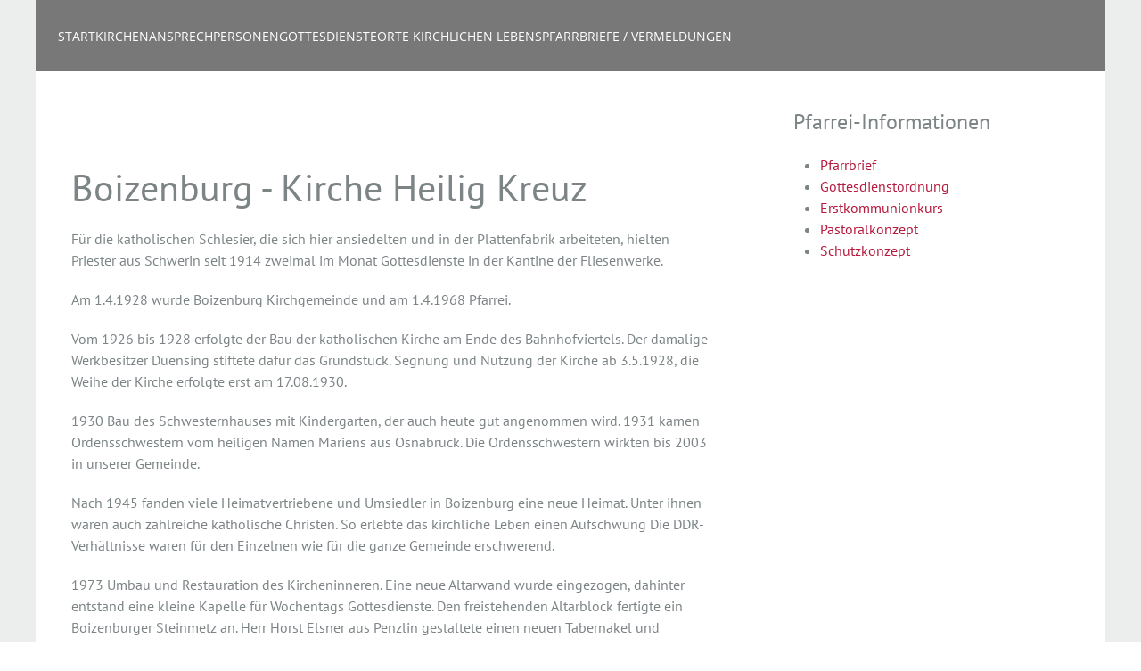

--- FILE ---
content_type: text/html; charset=UTF-8
request_url: https://pfarrei-edith-stein.de/Boizenburg-Kirche-Heilig-Kreuz__2797
body_size: 2993
content:
<!DOCTYPE html>
<html lang="de" dir="ltr">
	<head><!--
This website is powered by webEdition Content Management System.
For more information see: https://www.webEdition.org
-->
<meta name="generator" content="webEdition CMS"/><title>Katholische Pfarrei Heilige Edith Stein</title>
<meta name="description" content="Katholische Kirche in Wittenburg - Boizenburg - Hagenow und Ludwigslust" />
		<meta charset="utf-8">
		<meta name="viewport" content="width=device-width, initial-scale=1">
		<link rel="stylesheet" href="/_uikit/3_25_4/css/uikit.min.css" />
<script src="/_uikit/3_25_4/js/uikit.min.js"></script>
<script src="/_uikit/3_25_4/js/uikit-icons.min.js"></script><link rel="stylesheet" type="text/css" href="/layout/app.css?m=1663938193" />

	</head>

	<body>
		<div class="uk-container">
				<div data-uk-sticky="sel-target: .uk-navbar-container; cls-active: uk-navbar-sticky; bottom: footer">
		<nav class="uk-navbar-container" data-uk-navbar style="position: relative; z-index: 980;">
			<div class="uk-navbar-left">
				<ul id="hh_menue" class="uk-navbar-nav uk-hidden@m">
	<li>
		<a data-uk-toggle href="#offcanvas-usage">
			<span data-uk-navbar-toggle-icon></span> <span class="uk-margin-small-left">Menü</span>
		</a>
	</li>
</ul>

<ul class="uk-navbar-nav uk-visible@m">
  <li class="uk-active"><a href="/">Start</a></li>
  <li class="uk-active"><a href="/Unsere-Kirchen__2823">Kirchen</a>    			<div class="uk-navbar-dropdown">
				<ul>  <li class="uk-active"><a href="/Boizenburg-Kirche-Heilig-Kreuz__2797">Boizenburg</a></li>
  <li><a href="/Kirche-Maria-Rosenkranzkoenigin-in-Doemitz__2789">Dömitz</a></li>
  <li><a href="/Dreiluetzow-Kirche-St.-Josef__2803">Dreilützow</a></li>
  <li><a href="/Grabow-Kirche-Maria-Magdalena__2792">Grabow</a></li>
  <li><a href="/Hagenow-Kirche-St.-Elisabeth__2849">Hagenow</a></li>
  <li><a href="/Ludwigslust-St.Helena-und-St.Andreas_Entstehung_2778">Ludwigslust</a></li>
  <li><a href="/Luebtheen-Kirche-Herz-Jesu__2847">Lübtheen</a></li>
  <li><a href="/Kirche-St.-Ansverus-in-Neustadt-Glewe__2786">Neustadt-Glewe</a></li>
  <li><a href="/Pogress-Kirche__3971">Pogreß</a></li>
  <li><a href="/Wittenburg-Kirche-Christus-Koenig__2795">Wittenburg</a></li>
  <li><a href="/Zarrentin-Kirche-Herz-Jesu__2799">Zarrentin</a></li>
  <li><a href="/Zuehr-Kirche-St.-Josef__2801">Zühr</a></li>
</ul>
		</div>
			  </li>
  <li><a href="/Ansprechpersonen-und-Bankverbindung__2905">Ansprechpersonen</a></li>
  <li><a href="/Unsere-Gottesdienste__2891">Gottesdienste</a></li>
  <li><a href="/Orte-kirchlichen-Lebens__2868">Orte kirchlichen Lebens</a></li>
  <li><a href="/Vermeldungen__2812">Pfarrbriefe / Vermeldungen</a>      </li>
</ul>
			</div>
					</nav>
	</div>

<div class="uk-offcanvas-content">
	<!-- The whole page content goes here -->
	
<div id="offcanvas-usage" data-uk-offcanvas>
<div class="uk-offcanvas-bar">

<button class="uk-offcanvas-close" type="button" data-uk-close></button>

  <div class="uk-active"><a href="/">Start</a></div>
  <div class="uk-active"><a href="/Unsere-Kirchen__2823">Kirchen</a>    <div class="in_item">  <div class="uk-active"><a href="/Boizenburg-Kirche-Heilig-Kreuz__2797">Boizenburg</a></div>
  <div class="uk-active"><a href="/Kirche-Maria-Rosenkranzkoenigin-in-Doemitz__2789">Dömitz</a></div>
  <div class="uk-active"><a href="/Dreiluetzow-Kirche-St.-Josef__2803">Dreilützow</a></div>
  <div class="uk-active"><a href="/Grabow-Kirche-Maria-Magdalena__2792">Grabow</a></div>
  <div class="uk-active"><a href="/Hagenow-Kirche-St.-Elisabeth__2849">Hagenow</a></div>
  <div class="uk-active"><a href="/Ludwigslust-St.Helena-und-St.Andreas_Entstehung_2778">Ludwigslust</a></div>
  <div class="uk-active"><a href="/Luebtheen-Kirche-Herz-Jesu__2847">Lübtheen</a></div>
  <div class="uk-active"><a href="/Kirche-St.-Ansverus-in-Neustadt-Glewe__2786">Neustadt-Glewe</a></div>
  <div class="uk-active"><a href="/Pogress-Kirche__3971">Pogreß</a></div>
  <div class="uk-active"><a href="/Wittenburg-Kirche-Christus-Koenig__2795">Wittenburg</a></div>
  <div class="uk-active"><a href="/Zarrentin-Kirche-Herz-Jesu__2799">Zarrentin</a></div>
  <div class="uk-active"><a href="/Zuehr-Kirche-St.-Josef__2801">Zühr</a></div>
</div>  </div>
  <div class="uk-active"><a href="/Ansprechpersonen-und-Bankverbindung__2905">Ansprechpersonen</a></div>
  <div class="uk-active"><a href="/Unsere-Gottesdienste__2891">Gottesdienste</a></div>
  <div class="uk-active"><a href="/Orte-kirchlichen-Lebens__2868">Orte kirchlichen Lebens</a></div>
  <div class="uk-parent"><a href="/Vermeldungen__2812">Pfarrbriefe / Vermeldungen</a>      </div>
</div>
</div>
</div>
			<div id="main">
				
<div class="uk-grid-small" data-uk-grid>
	<div class="uk-width-1-1@s uk-width-2-3@m ">

		<div class="uk-panel uk-padding">

			<div>

										<div class="uk-inline">
							<img src="/_thumbnails_/10/1479_boiz2.jpg" alt="">
								<div class="uk-overlay uk-position-bottom-right ma">
			</div>
						</div>

														<div class="uk-h1">Boizenburg - Kirche Heilig Kreuz</div>
							Für die katholischen Schlesier, die sich hier ansiedelten und in der Plattenfabrik arbeiteten, hielten Priester aus Schwerin seit 1914 zweimal im Monat Gottesdienste in der Kantine der Fliesenwerke.
<p>Am 1.4.1928 wurde Boizenburg Kirchgemeinde und am 1.4.1968 Pfarrei.</p>
<p>Vom 1926 bis 1928 erfolgte der Bau der katholischen Kirche am Ende des Bahnhofviertels. Der damalige Werkbesitzer Duensing stiftete dafür das Grundstück. Segnung und Nutzung der Kirche ab 3.5.1928, die Weihe der Kirche erfolgte erst am 17.08.1930.</p>
<p>1930 Bau des Schwesternhauses mit Kindergarten, der auch heute gut angenommen wird. 1931 kamen Ordensschwestern vom heiligen Namen Mariens aus Osnabrück. Die Ordensschwestern wirkten bis 2003 in unserer Gemeinde.</p>
<p>Nach 1945 fanden viele Heimatvertriebene und Umsiedler in Boizenburg eine neue Heimat. Unter ihnen waren auch zahlreiche katholische Christen. So erlebte das kirchliche Leben einen Aufschwung Die DDR- Verhältnisse waren für den Einzelnen wie für die ganze Gemeinde erschwerend.</p>
<p>1973 Umbau und Restauration des Kircheninneren. Eine neue Altarwand wurde eingezogen, dahinter entstand eine kleine Kapelle für Wochentags Gottesdienste. Den freistehenden Altarblock fertigte ein Boizenburger Steinmetz an. Herr Horst Elsner aus Penzlin gestaltete einen neuen Tabernakel und Kreuzwegstationen aus Bronze. Die alten bemalten Glasfenster ersetze man durch unbemalte, dadurch wurde die Kirche heller.</p>
<p>1976 kam ein gesondertes Pfarrhaus hinzu- dieses wurde 2016 abgerissen und durch einen Neubau für den Kindergarten ersetzt.</p>
<p>1985-1987 baute die Gemeinde in Eigenleistung ein Gemeindehaus hinter der Kirche. Ein geringfügiger Kirchbrand vernichtete im Januar 2000 unsere Weihnachtskrippe, wir erhielten aber eine sehr schöne Krippe mit geschnitzten Figuren.</p>
<p>Am 1.3.2011 wurden wir Filialgemeinde von Wittenburg.<br/>Mit der Gründung der Pfarrei Hl. Edith Stein , sind wir eine eigenständige Gemeinde im pastoralen Raum.</p>							<iframe class="uk-margin-top" src="karte.php?oid=2842" scrolling="no" frameborder="0" style="border:0;width:100%;height:100vH;"></iframe>
										</div>

		</div>

	</div>

	<!-- rechte Spalte -->
	<div id="rechteSpalte" class="uk-width-1-3@m">

							<div class="uk-panal uk-padding uk-child-width-1-1" data-uk-grid>
					
					<div class="uk-padding-remove-bottom">
													<h3>Pfarrei-Informationen</h3>
						<ul>
<li><a href="/pdf/Pfarrbrief.pdf?m=1764449951&" target="_blank" rel="noopener">Pfarrbrief</a></li>
<li><a href="/pdf/Gottesdienstordnung.pdf?m=1769168116&" target="_blank" rel="noopener">Gottesdienstordnung</a></li>
<li><a href="/pdf/Erstkommunionkurs.pdf?m=1752311827&" target="_blank" rel="noopener">Erstkommunionkurs</a></li>
<li><a href="/pdf/PastoralkonzeptdesPastoralenRaumsHagenow-Ludwigslust-Wittenburg3.pdf?m=1597993114&" target="_blank" rel="noopener">Pastoralkonzept</a></li>
<li><a href="/pdf/Schutzkonzept_Hl.Edith_Stein_-_aktuellste_Fassung_.pdf?m=1653635081&" target="_blank" rel="noopener">Schutzkonzept</a></li>
</ul>					</div>
					</div>

	</div>
</div>			</div>

								<footer class="uk-padding">
						
<div class="uk-margin uk-grid-small" data-uk-grid>
	<div id="footer1" class="uk-width-1-3@s">
		<p>Pfarrei Heilige Edith Stein</p>
<p>Katholische Kirche im Raum Wittenburg, Boizenburg, Hagenow und Ludwigslust</p>	</div>
	<div id="footer2" class="uk-width-1-3@s">
			</div>
	<div id="footer3" class="uk-width-1-3@s">
		<p>Adresse:</p>
<p>Katholische Pfarrei Heilige Edith Stein<br/>Schlossstraße 11<br/>19288 Ludwigslust</p>
<p>Kontakt:<br/>Tel.: 03874-21613<br/><br/></p>
<p>Bankverbindung der Pfarrei Heilige Edith Stein<br/>DKM IBAN DE90 4006 0265 0034 0996 00</p>
<p><a href="/index.php?we_objectID=3643">Impressum</a> | <a href="/index.php?we_objectID=3644">Datenschutzerklärung</a> | <a href="https://sicher-melden.de/erzbistumhamburg" target="_blank" rel="noopener">Meldestelle gemäß Hinweisgeberschutzgesetz</a></p>	</div>
</div>
					</footer>
						</div>

		<div style="z-index: 1000;text-align:right;font-size:10px;color:grey;display:block !important;"><a style="display:inline !important;" title="This page was created with webEdition CMS" href="https://www.webEdition.org" target="_blank" rel="noopener">powered by webEdition CMS</a></div></body>
</html>

--- FILE ---
content_type: text/html; charset=UTF-8
request_url: https://pfarrei-edith-stein.de/karte.php?oid=2842
body_size: 744
content:
<!DOCTYPE HTML>
<html dir="ltr" lang="de">
<head><!--
This website is powered by webEdition Content Management System.
For more information see: https://www.webEdition.org
-->
<meta name="generator" content="webEdition CMS"/><title></title>
<meta charset="UTF-8" />
<link rel="stylesheet" href="https://unpkg.com/leaflet@1.7.1/dist/leaflet.css" integrity="sha512-xodZBNTC5n17Xt2atTPuE1HxjVMSvLVW9ocqUKLsCC5CXdbqCmblAshOMAS6/keqq/sMZMZ19scR4PsZChSR7A==" crossorigin=""/>
<script src="https://unpkg.com/leaflet@1.7.1/dist/leaflet.js" integrity="sha512-XQoYMqMTK8LvdxXYG3nZ448hOEQiglfqkJs1NOQV44cWnUrBc8PkAOcXy20w0vlaXaVUearIOBhiXZ5V3ynxwA==" crossorigin=""></script>
<style>
html, body{
	margin:0;
	}

#mapid { height: 100vh; }

.leaflet-popup-content-wrapper {
	  padding: 1rem;
    border-radius: 0;
}

.leaflet-popup-content {
	  width:160px !important;
    margin: 0;
}
</style>
</head>
<body>
<div id="mapid"></div>
<script>
var mymap = L.map('mapid', {
	center: [53.3754927,10.7450783940026],
	touchZoom: true,
	scrollWheelZoom: false,
	dragging: !L.Browser.mobile,
	zoom: 12});

var layer_topo = L.tileLayer('https://{s}.tile.openstreetmap.org/{z}/{x}/{y}.png', {
	maxZoom: 17,
	attribution: '&copy; <a href="http://www.openstreetmap.org/copyright">OpenStreetMap</a>'
}).addTo(mymap);

var marker = L.marker([53.3754927,10.7450783940026]).addTo(mymap).bindPopup("<b>Katholische Kirche Boizenburg</b><br><br>Bahnhofstr. 53<br>19258 Boizenburg<br><br>").openPopup();

</script>
<div style="z-index: 1000;text-align:right;font-size:10px;color:grey;display:block !important;"><a style="display:inline !important;" title="This page was created with webEdition CMS" href="https://www.webEdition.org" target="_blank" rel="noopener">powered by webEdition CMS</a></div></body>
</html>

--- FILE ---
content_type: text/css
request_url: https://pfarrei-edith-stein.de/layout/app.css?m=1663938193
body_size: 646
content:
@font-face {
	font-family: 'Roboto';
	src: url('/_fonts/Open_Sans/OpenSans-Regular.ttf') format('truetype'); 
}
@font-face {
	font-family: 'PT Sans';
	src: url('/_fonts/PT_Sans/PTSans-Regular.ttf') format('truetype'); 
}

html,h1,h2,h3,h4,h5, #main, .uk-h1, .uk-h2, .uk-h3, .uk-h4, .uk-h5, .uk-form-label{
	font-family: 'PT Sans', sans-serif;
	color:#7c8486;
/* hyphens */
	-moz-hyphens: auto;
	-o-hyphens: auto;
	-webkit-hyphens: auto;
	-ms-hyphens: auto;
	hyphens: auto; 
}

#main{
background-color:#FFFFFF;
}

[class*="uk-navbar-dropdown-bottom"] {
    margin-top: 0;
}

h4{
	margin-top:0;
	font-size:1rem;
}

body, .uk-container{
	background-color:#eceded;
}


.uk-navbar-nav {
	margin-left:25px;
}

.uk-navbar-nav ol, .uk-navbar-nav ul {
    list-style: none;
}

.uk-navbar-item, .uk-navbar-nav > li > a, .uk-navbar-toggle {
/* Anderung seit rc13 von height auf min-height */
	height:0px;
	color:#ffffff;
}
.uk-navbar-item, .uk-navbar-nav > li > a:hover, .uk-navbar-toggle {
	text-decoration:underline;
	color:#FFFFFF;
}
.uk-navbar-nav > li:hover > a, .uk-navbar-nav > li > a.uk-open, .uk-navbar-nav > li > a:focus {
	color: #FFFFFF;
}

.uk-navbar-container:not(.uk-navbar-transparent){
	background: #787878;
}

.uk-navbar-nav > li.uk-active > a, .uk-navbar-nav > li > a:active{
color:#FFFFFF;
}


.uk-card-default .uk-card-title {
	color: #b61a3d;
}

.uk-overlay-primary {
background: rgba(0,0,0,0);
}

.uk-button-default{
background-color: #b61a3d;
color:#fff;
}

.uk-button-default:hover{
background-color: #fff;
color:#b61a3d;
border: 1px solid #b61a3d;
}
.uk-button-primary, a.uk-button.uk-button-primary{
background-color: #b61a3d;
color:#fff;
margin-bottom:.2rem;
}

a.uk-button-primary:focus, .uk-button-primary:hover, a.uk-button.uk-button-primary:hover {
	background-color: #FFF;
	color:#b61a3d;
	border: 1px solid #b61a3d;
}

.uk-link:hover, a:hover {
	color: #b61a3d;
	text-decoration:underline;
}

.uk-link, a {
	color: #b61a3d;
	text-decoration: none;
	cursor: pointer;
}

.ma {
padding: 0 .5rem 0 0;
font-size:.5rem;
color:#FFFFFF;
text-shadow: 1px 1px 1px black, 1px -1px 1px black,-1px 1px 1px black, -1px -1px 1px black;
}

.uk-link-heading{
color: #be0a26;
text-decoration: none;
}

.uk-link-heading a:hover, .uk-link-toggle:focus .uk-link-heading, .uk-link-toggle:hover .uk-link-heading, a.uk-link-heading:hover {
color: #be0a26;
text-decoration: underline;
}

.uk-offcanvas-bar {
background:#be0a26;
}

* + ul {
margin: 0;
}

.uk-section, .uk-section .uk-container{
background-color:#be0a26;
}

footer{
	background: #787878;
	color:#FFFFFF;
}

footer div > div:first-child{
	font-family: 'PT Serif', serif;
	font-size: 1.4rem;
	text-transform: uppercase;
}

footer a, footer a:hover, footer em{
	color:#FFFFFF;
}